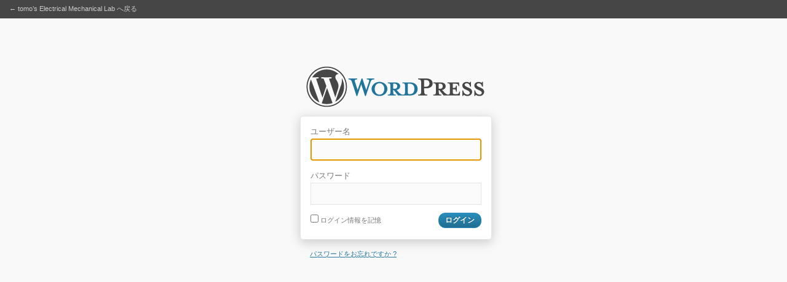

--- FILE ---
content_type: text/html; charset=UTF-8
request_url: http://55tomoslab.rakusei.net/blog/wp-login.php
body_size: 2126
content:
<!DOCTYPE html PUBLIC "-//W3C//DTD XHTML 1.0 Transitional//EN" "http://www.w3.org/TR/xhtml1/DTD/xhtml1-transitional.dtd">
<html xmlns="http://www.w3.org/1999/xhtml" dir="ltr" lang="ja">
<head>
	<title>tomo&#8217;s Electrical Mechanical Lab &rsaquo; ログイン</title>
	<meta http-equiv="Content-Type" content="text/html; charset=UTF-8" />
	<link rel='stylesheet' href='http://55tomoslab.rakusei.net/blog/wp-admin/css/login.css?ver=20081210' type='text/css' media='all' />
<link rel='stylesheet' href='http://55tomoslab.rakusei.net/blog/wp-admin/css/colors-fresh.css?ver=20081210' type='text/css' media='all' />
</head>
<body class="login">

<div id="login"><h1><a href="http://wordpress.org/" title="Powered by WordPress">tomo&#8217;s Electrical Mechanical Lab</a></h1>

<form name="loginform" id="loginform" action="http://55tomoslab.rakusei.net/blog/wp-login.php" method="post">
	<p>
		<label>ユーザー名<br />
		<input type="text" name="log" id="user_login" class="input" value="" size="20" tabindex="10" /></label>
	</p>
	<p>
		<label>パスワード<br />
		<input type="password" name="pwd" id="user_pass" class="input" value="" size="20" tabindex="20" /></label>
	</p>
	<p class="forgetmenot"><label><input name="rememberme" type="checkbox" id="rememberme" value="forever" tabindex="90" /> ログイン情報を記憶</label></p>
	<p class="submit">
		<input type="submit" name="wp-submit" id="wp-submit" value="ログイン" tabindex="100" />
		<input type="hidden" name="redirect_to" value="http://55tomoslab.rakusei.net/blog/wp-admin/" />
		<input type="hidden" name="testcookie" value="1" />
	</p>
</form>

<p id="nav">
<a href="http://55tomoslab.rakusei.net/blog/wp-login.php?action=lostpassword" title="パスワード紛失取り扱い">パスワードをお忘れですか ?</a>
</p>

</div>

<p id="backtoblog"><a href="http://55tomoslab.rakusei.net/blog/" title="迷子になってしまいましたか ?">&larr; tomo&#8217;s Electrical Mechanical Lab へ戻る</a></p>

<script type="text/javascript">
try{document.getElementById('user_login').focus();}catch(e){}
</script>
</body>
</html>


--- FILE ---
content_type: text/css
request_url: http://55tomoslab.rakusei.net/blog/wp-admin/css/login.css?ver=20081210
body_size: 2138
content:
* { margin: 0; padding: 0; }

body {
	border-top-width: 30px;
	border-top-style: solid;
	font: 11px "Lucida Grande", Verdana, Arial, "Bitstream Vera Sans", sans-serif;
}

form {
	margin-left: 8px;
	padding: 16px 16px 40px 16px;
	font-weight: normal;
	-moz-border-radius: 11px;
	-khtml-border-radius: 11px;
	-webkit-border-radius: 11px;
	border-radius: 5px;
	background: #fff;
	border: 1px solid #e5e5e5;
	-moz-box-shadow: rgba(200,200,200,1) 0 4px 18px;
	-webkit-box-shadow: rgba(200,200,200,1) 0 4px 18px;
	-khtml-box-shadow: rgba(200,200,200,1) 0 4px 18px;
	box-shadow: rgba(200,200,200,1) 0 4px 18px;
}

form .forgetmenot { font-weight: normal; float: left; margin-bottom: 0; }

#login form .submit input {
	font-family: "Lucida Grande", Verdana, Arial, "Bitstream Vera Sans", sans-serif;
	padding: 3px 10px;
	border: none;
	font-size: 12px;
	border-width: 1px;
	border-style: solid;
	-moz-border-radius: 11px;
	-khtml-border-radius: 11px;
	-webkit-border-radius: 11px;
	border-radius: 11px;
	cursor: pointer;
	text-decoration: none;
	margin-top: -3px;
	text-shadow: rgba(0,0,0,0.3) 0 -1px 0;
}

#login form p {
	margin-bottom: 0;
}

label {
	color: #777;
	font-size: 13px;
}

form .forgetmenot label {
	font-size: 11px;
	line-height: 19px;
}

form .submit { float: right; }

form p { margin-bottom: 24px; }

h1 a {
	background: url(../images/logo-login.gif) no-repeat top center;
	width: 326px;
	height: 67px;
	text-indent: -9999px;
	overflow: hidden;
	padding-bottom: 15px;
	display: block;
}

#nav {
	text-shadow: rgba(255,255,255,1) 0 1px 0;
}

#backtoblog a {
	position: absolute;
	top: 7px;
	left: 15px;
	text-decoration: none;
}

#login { width: 320px; margin: 7em auto; }

#login_error, .message {
	margin: 0 0 16px 8px;
	border-width: 1px;
	border-style: solid;
	padding: 12px;
	-moz-border-radius: 3px;
	-khtml-border-radius: 3px;
	-webkit-border-radius: 3px;
	border-radius: 3px;
}

#nav { margin: 0 0 0 8px; padding: 16px; }

#user_pass, #user_login, #user_email {
	font-size: 24px;
	width: 97%;
	padding: 3px;
	margin-top: 2px;
	margin-right: 6px;
	margin-bottom: 16px;
	border: 1px solid #e5e5e5;
	background: #fbfbfb;
}


--- FILE ---
content_type: text/css
request_url: http://55tomoslab.rakusei.net/blog/wp-admin/css/colors-fresh.css?ver=20081210
body_size: 30670
content:
html {
	background-color: #f9f9f9;
}

.find-box-search {
	border-color: #dfdfdf;
	background-color: #f1f1f1;
}

.find-box {
	background-color: #f1f1f1;
}

.find-box-inside {
	background-color: #fff;
}

a.page-numbers:hover {
	border-color: #999;
}

body,
#wpbody,
.form-table .pre {
	color: #333;
}

body > #upload-menu {
	border-bottom-color: #fff;
}

kbd, code {
	background: #eaeaea;
}

div#current-widgets,
#postcustomstuff table,
#your-profile fieldset,
#rightnow,
div.dashboard-widget,
#dashboard-widgets p.dashboard-widget-links,
#replyrow #ed_reply_toolbar input {
	border-color: #ccc;
}

#poststuff .inside label.spam {
	color: red;
}

#poststuff .inside label.waiting {
	color: orange;
}

#poststuff .inside label.approved {
	color: green;
}

#postcustomstuff table {
	border-color: #dfdfdf;
	background-color: #F9F9F9;
}

#postcustomstuff thead th {
	background-color: #F1F1F1;
}

#postcustomstuff table input,
#postcustomstuff table textarea {
	border-color: #dfdfdf;
	background-color: #fff;
}

.widefat {
	border-color: #dfdfdf;
	background-color: #fff;
}

div.dashboard-widget-error {
	background-color: #c43;
}

div.dashboard-widget-notice {
	background-color: #cfe1ef;
}

div.dashboard-widget-submit,
ul.widget-control-list div.widget-control-actions {
	border-top-color: #ccc;
}

div.ui-tabs-panel {
	border-color: #f1f1f1;
}

ul#category-tabs li.ui-tabs-selected {
	background-color: #f1f1f1;
}

input.disabled,
textarea.disabled {
	background-color: #ccc;
}
/* #upload-menu li a.upload-tab-link, */
li.widget-list-control-item h4.widget-title a:hover,
li.widget-list-control-item h4.widget-title a,
#dragHelper li.widget-list-control-item h4.widget-title a,
#draghelper li.widget-list-control-item h4.widget-title a:visited,
.login #backtoblog a:hover,
#plugin-information .action-button a,
#plugin-information .action-button a:hover,
#plugin-information .action-button a:visited {
	color: #fff;
}

li.widget-list-control-item div.widget-control {
	background-color: #fff;
	border-color: #dfdfdf;
}

.metabox-holder .postbox h3,
#poststuff .postbox h3,
#poststuff .stuffbox h3 {
	background: #dfdfdf url("../images/gray-grad.png") repeat-x left top;
	text-shadow: #fff 0 1px 0;
}

.form-table th,
.form-wrap label {
	color: #222;
	text-shadow: #fff 0 1px 0;
}

.setting-description, .form-wrap p {
	color: #666;
}

select {
	background-color: #fff;
	border-color: #ddd;
}

strong .post-com-count span {
	background-color: #21759b;
}

ul#widget-list li.widget-list-item h4.widget-title {
	background-color: #f0f0f0;
	color: #000;
}

.sorthelper {
	background-color: #ccf3fa;
}

.ac_match, .subsubsub a.current {
	color: #000;
}

.wrap h2 {
	color: #464646;
}

.ac_over {
	background-color: #f0f0b8;
}

.ac_results {
	background-color: #fff;
	border-color: #808080;
}

.ac_results li {
	color: #101010;
}

.alternate, .alt {
	background-color: #f9f9f9;
}

.available-theme a.screenshot {
	background-color: #f1f1f1;
	border-color: #ddd;
}

.bar {
	background-color: #e8e8e8;
	border-right-color: #99d;
}

#media-upload {
	background: #fff;
}
#media-upload .slidetoggle {
	border-top-color: #dfdfdf;
}

.error, #login #login_error {
	background-color: #ffebe8;
	border-color: #c00;
}

.error a {
	color: #c00;
}

.form-invalid {
	background-color: #ffebe8 !important;
}

.form-invalid input {
	border-color: #c00 !important;
}

.form-table input,
.form-table textarea,
.search-input,
.form-field input,
.form-field textarea,
.submit {
	border-color: #DFDFDF;
}

.highlight {
	background-color: #e4f2fd;
	color: #d54e21;
}

.howto,
.nonessential,
#edit-slug-box,
.form-input-tip,
.rss-widget span.rss-date,
.subsubsub {
	color: #666;
}

.media-item {
	border-bottom-color: #dfdfdf;
}

#wpbody-content #media-items .describe {
	border-top-color: #dfdfdf;
}

.describe input[type="text"],
.describe textarea {
	border-color: #dfdfdf;
}

.media-upload-form label.form-help,
td.help {
	color: #9a9a9a;
}

.post-com-count {
	background-image: url(../images/bubble_bg.gif);
	color: #fff;
}

.post-com-count span {
	background-color: #bbb;
	color: #fff;
}

.post-com-count:hover span {
	background-color: #d54e21;
}

.quicktags, .search {
	background-color: #ccc;
	color: #000;
}

.side-info h5, .bordertitle {
	border-bottom-color: #dadada;
}

.side-info ul, .widget-description {
	color: #666;
}

.button,
.button-secondary,
.submit input,
input[type=button],
input[type=submit] {
	border-color: #bbb;
	color: #464646;
}

.button:hover,
.button-secondary:hover,
.submit input:hover,
input[type=button]:hover,
input[type=submit]:hover {
	color: #000;
	border-color: #666;
}

.button,
.submit input,
.button-secondary {
	background: #f2f2f2 url(../images/white-grad.png) repeat-x scroll left top;
}

.button:active,
.submit input:active,
.button-secondary:active {
	background: #eee url(../images/white-grad-active.png) repeat-x scroll left top;
}

.button-primary,
.submit .button-primary,
#login form .submit input {
	border-color: #298cba !important;
	font-weight: bold;
	color: #FFF !important;
	background: #21759B url(../images/button-grad.png) repeat-x scroll left top;
}

.button-primary:active,
#login form .submit input:active {
	background: #21759b url(../images/button-grad-active.png) repeat-x scroll left top !important;
}

.button[disabled],
.button:disabled,
.button-secondary[disabled],
.button-secondary:disabled,
a.button.disabled {
	color: #ccc !important;
	border-color: #ccc;
}

.button-primary[disabled],
.button-primary:disabled {
	color: #2fa0d5 !important;
}

a:active,
a:focus {
	color: #d54e21;
}

a:hover,
#wphead #viewsite a:hover,
#adminmenu a:hover,
#adminmenu ul.wp-submenu a:hover,
#the-comment-list .comment a:hover,
#rightnow a:hover,
.subsubsub a:hover,
.subsubsub a.current:hover,
#login form .submit input:hover,
div.dashboard-widget-submit input:hover,
#media-upload a.del-link:hover,
.ui-tabs-nav a:hover {
	color: #d54e21;
}

#the-comment-list .comment-item,
#dashboard-widgets #dashboard_quick_press form p.submit {
	border-color: #dfdfdf;
}

.button-primary:hover,
#login form .submit input:hover {
	border-color: #13455b !important;
	color: #EAF2FA !important;
}

#side-info-column #category-tabs .ui-tabs-selected a {
	color: #333;
}

#rightnow .rbutton {
	background-color: #ebebeb;
	color: #264761;
}

.submitbox .submit {
	background-color: #464646;
	color: #ccc;
}

.submitbox .submitdelete, a.delete {
	color: #f00;
	border-bottom-color: #f00;
}

.submitbox .submitdelete:hover,
#media-upload a.delete:hover {
	color: #fff;
	background-color: #f00;
	border-bottom-color: #f00;
}

#normal-sortables .submitbox .submitdelete:hover {
	color: #000;
	background-color: #f00;
	border-bottom-color: #f00;
}

.tablenav .dots {
	border-color: transparent;
}

.tablenav .next,
.tablenav .prev {
	border-color: transparent;
	color: #21759b;
}

.tablenav .next:hover,
.tablenav .prev:hover {
	border-color: transparent;
	color: #d54e21;
}

.updated,
.login #login_error,
.login .message {
	background-color: #ffffe0;
	border-color: #e6db55;
}

a.page-numbers {
	border-bottom-color: #B8D3E2;
}

div#available-widgets-filter,
ul#widget-list li.widget-list-item,
.commentlist li {
	border-bottom-color: #ccc;
}

.widefat td,
.widefat th {
	border-color: #dfdfdf;
}

.widefat th {
	text-shadow: rgba(255,255,255,0.8) 0 1px 0;
}

.widefat thead tr th,
.widefat tfoot tr th,
h3.dashboard-widget-title,
h3.dashboard-widget-title span,
h3.dashboard-widget-title small,
.find-box-head {
	color: #333;
	background: #dfdfdf url(../images/gray-grad.png) repeat-x scroll left top;
}

h3.dashboard-widget-title small a {
	color: #d7d7d7;
}

h3.dashboard-widget-title small a:hover {
	color: #fff;
}

#adminmenu a,
#poststuff #edButtonPreview,
#poststuff #edButtonHTML,
#the-comment-list p.comment-author strong a,
#media-upload a.del-link,
#media-upload a.delete,
.ui-tabs-nav a, a {
	color: #21759b;
}

/* Because we don't want visited on these links */
body.press-this .ui-tabs-selected a,
body.press-this .ui-tabs-selected a:hover {
	background-color: #fff;
	border-color: #c6d9e9;
	border-bottom-color: #fff;
	color: #d54e21;
}

#adminmenu #awaiting-mod,
#adminmenu .update-plugins,
#sidemenu a .update-plugins,
#rightnow .reallynow,
#plugin-information .action-button {
	background-color: #d54e21;
	color: #fff;
}

#adminmenu li a:hover #awaiting-mod,
#adminmenu li a:hover .update-plugins,
#sidemenu li a:hover .update-plugins {
	background-color: #264761;
	color: #fff;
}

#adminmenu li.current a #awaiting-mod,
#adminmenu li.current a .update-plugins,
#adminmenu li.wp-has-current-submenu a .update-plugins,
#adminmenu li.wp-has-current-submenu a .update-plugins {
	background-color: #ddd;
	color: #000;
	text-shadow: none;
	-moz-box-shadow: rgba(0,0,0,0.2) 0px -1px 0px;
	-khtml-box-shadow: rgba(0,0,0,0.2) 0px -1px 0px;
	-webkit-box-shadow: rgba(0,0,0,0.2) 0px -1px 0px;
	box-shadow: rgba(0,0,0,0.2) 0px -1px 0px;
}

#adminmenu li.current a:hover #awaiting-mod,
#adminmenu li.current a:hover .update-plugins,
#adminmenu li.wp-has-current-submenu a:hover #awaiting-mod,
#adminmenu li.wp-has-current-submenu a:hover .update-plugins {
	background-color: #264761;
	color: #fff;
}

div#media-upload-header {
	background-color: #f9f9f9;
	border-bottom-color: #dfdfdf;
}

div#plugin-information-header {
	background-color: #e4f2fd;
	border-bottom-color: #c6d9e9;
}

#currenttheme img {
	border-color: #666;
}

#current-widgets .drop-widget-here {
	background-color: #ffc;
}

#dashboard_secondary div.dashboard-widget-content ul li a {
	background-color: #f9f9f9;
}

input.readonly, textarea.readonly {
	background-color: #ddd;
}

#dragHelper h4.widget-title,
li.widget-list-control-item h4,
#dragHelper li.widget-list-control-item h4 {
	background-color: #2683ae;
	color: #fff;
}

#ed_toolbar input,
#ed_reply_toolbar input {
	background: #fff url("../images/fade-butt.png") repeat-x 0 -2px;
}

#editable-post-name {
	background-color: #fffbcc;
}

#edit-slug-box strong,
.tablenav .displaying-num,
#submitted-on {
	color: #777;
}

.login #nav a {
	color: #21759b !important;
}

.login #nav a:hover {
	color: #d54e21 !important;
}

#footer,
#footer-upgrade {
	background: #464646;
	color: #999;
}

#media-items {
	border-color: #dfdfdf;
}

#pass-strength-result {
	background-color: #eee;
	border-color: #ddd !important;
}

#pass-strength-result.bad {
	background-color: #ffb78c;
	border-color: #ff853c !important;
}

#pass-strength-result.good {
	background-color: #ffec8b;
	border-color: #fc0 !important;
}

#pass-strength-result.short {
	background-color: #ffa0a0;
	border-color: #f04040 !important;
}

#pass-strength-result.strong {
	background-color: #c3ff88;
	border-color: #8dff1c !important;
}

.checkbox,
.side-info,
#your-profile #rich_editing {
	background-color: #fff;
}

.plugins .active,
.plugins .active th,
.plugins .active td {
	background-color: #e7f7d3;
}

#the-comment-list .unapproved,
#the-comment-list .unapproved th,
#the-comment-list .unapproved td {
	background-color: #ffffe0;
}

#the-comment-list .approve a {
	color: #006505;
}

#the-comment-list .unapprove a {
	color: #d98500;
}

#the-comment-list .delete a {
	color: #bc0b0b;
}

.plugins tr {
	background-color: #fff;
}

.metabox-holder .postbox,
#poststuff .postbox,
#titlediv,
#poststuff .postarea,
#poststuff .stuffbox,
.postbox input[type="text"],
.postbox textarea,
.stuffbox input[type="text"],
.stuffbox textarea {
	border-color: #dfdfdf;
}

.metabox-holder .postbox,
#poststuff .postbox {
	background-color: #FFF;
}

.ui-sortable .postbox h3 {
	color: #464646;
}

.ui-sortable .postbox h3:hover {
	color: #000;
}

.curtime #timestamp {
	background-image: url(../images/date-button.gif);
}

#quicktags #ed_link {
	color: #00f;
}

#rightnow .youhave {
	background-color: #f0f6fb;
}

#rightnow a {
	color: #448abd;
}

#tagchecklist span a,
#bulk-titles div a {
	background: url(../images/xit.gif) no-repeat;
}

#tagchecklist span a:hover,
#bulk-titles div a:hover {
	background: url(../images/xit.gif) no-repeat -10px 0;
}

#update-nag, .plugin-update {
	background-color: #fffeeb;
	border-bottom-color: #ccc;
	border-top-color: #ccc;
	color: #555;
}

.login #backtoblog a {
	color: #ccc;
}

#wphead {
	background-color: #464646;
}

body.login {
	border-top-color: #464646;
}

#wphead h1 a {
	color: #fff;
}

#login form input {
	color: #555;
}

#wphead h1 a:hover {
	text-decoration: underline;
}

#user_info {
	color: #999;
}

#user_info a:link, #user_info a:visited, #footer a:link, #footer a:visited {
	color: #ccc;
	text-decoration: none;
}

#user_info a:hover, #footer a:hover {
	color: #fff;
	text-decoration: underline !important;
}

#user_info a:active, #footer a:active {
	color: #ccc !important;
}

div#media-upload-error,
.file-error,
abbr.required,
.widget-control-remove:hover,
.delete a:hover {
	color: #f00;
}

#media-upload a.delete {
	color: #888;
}

/* editors */
#quicktags {
	border-color: #dfdfdf;
	background-color: #dfdfdf;
}

#ed_toolbar input {
	border-color: #C3C3C3;
}

#ed_toolbar input:hover {
	border-color: #aaa;
	background: #ddd;
}

#poststuff .wp_themeSkin .mceStatusbar {
	border-color: #EDEDED;
}

#poststuff #edButtonPreview,
#poststuff #edButtonHTML {
	background-color: #f1f1f1;
	border-color: #dfdfdf;
	color: #999;
}

#poststuff #editor-toolbar .active {
	border-bottom-color: #e9e9e9;
	background-color: #e9e9e9;
	color: #333;
}

/* TinyMCE */
#post-status-info {
	background-color: #EDEDED;
}

.wp_themeSkin *,
.wp_themeSkin a:hover,
.wp_themeSkin a:link,
.wp_themeSkin a:visited,
.wp_themeSkin a:active {
	 color: #000;
}

/* Containers */
.wp_themeSkin iframe {
	background: #fff;
}

/* Layout */
.wp_themeSkin .mceStatusbar {
	color: #000;
	background-color: #f5f5f5;
}

/* Button */
.wp_themeSkin .mceButton {
	background-color: #e9e8e8;
	border-color: #B2B2B2;
}

.wp_themeSkin a.mceButtonEnabled:hover,
.wp_themeSkin a.mceButtonActive,
.wp_themeSkin a.mceButtonSelected {
	background-color: #d5d5d5;
	border-color: #777 !important;
}

.wp_themeSkin .mceButtonDisabled {
	border-color: #ccc !important;
}

/* ListBox */
.wp_themeSkin .mceListBox .mceText,
.wp_themeSkin .mceListBox .mceOpen  {
	border-color: #B2B2B2;
	background-color: #d5d5d5;
}

.wp_themeSkin table.mceListBoxEnabled:hover .mceOpen,
.wp_themeSkin .mceListBoxHover .mceOpen,
.wp_themeSkin .mceListBoxSelected .mceOpen,
.wp_themeSkin .mceListBoxSelected .mceText {
	border-color: #777 !important;
	background-color: #d5d5d5;
}

.wp_themeSkin table.mceListBoxEnabled:hover .mceText,
.wp_themeSkin .mceListBoxHover .mceText {
	border-color: #777 !important;
}

.wp_themeSkin select.mceListBox {
	border-color: #B2B2B2;
	background-color: #fff;
}

/* SplitButton */
.wp_themeSkin .mceSplitButton a.mceAction,
.wp_themeSkin .mceSplitButton a.mceOpen {
	background-color: #e8e8e8;
	border-color: #B2B2B2;
}

.wp_themeSkin .mceSplitButton a.mceOpen:hover,
.wp_themeSkin .mceSplitButtonSelected a.mceOpen,
.wp_themeSkin table.mceSplitButtonEnabled:hover a.mceAction,
.wp_themeSkin .mceSplitButton a.mceAction:hover {
	background-color: #d5d5d5;
	border-color: #777 !important;
}

.wp_themeSkin .mceSplitButtonActive {
	background-color: #B2B2B2;
}

/* ColorSplitButton */
.wp_themeSkin div.mceColorSplitMenu table {
	background-color: #ebebeb;
	border-color: #B2B2B2;
}

.wp_themeSkin .mceColorSplitMenu a {
	border-color: #B2B2B2;
}

.wp_themeSkin .mceColorSplitMenu a.mceMoreColors {
	border-color: #fff;
}

.wp_themeSkin .mceColorSplitMenu a.mceMoreColors:hover {
	border-color: #0A246A;
	background-color: #B6BDD2;
}

.wp_themeSkin a.mceMoreColors:hover {
	border-color: #0A246A;
}

/* Menu */
.wp_themeSkin .mceMenu {
	border-color: #ddd;
}

.wp_themeSkin .mceMenu table {
	background-color: #ebeaeb;
}

.wp_themeSkin .mceMenu .mceText {
	color: #000;
}

.wp_themeSkin .mceMenu .mceMenuItemEnabled a:hover,
.wp_themeSkin .mceMenu .mceMenuItemActive {
	background-color: #f5f5f5;
}
.wp_themeSkin td.mceMenuItemSeparator {
	background-color: #aaa;
}
.wp_themeSkin .mceMenuItemTitle a {
	background-color: #ccc;
	border-bottom-color: #aaa;
}
.wp_themeSkin .mceMenuItemTitle span.mceText {
	color: #000;
}
.wp_themeSkin .mceMenuItemDisabled .mceText {
	color: #888;
}

.wp_themeSkin tr.mceFirst td.mceToolbar {
	background-color: #dfdfdf;
	border-color: #dfdfdf;
}

.wp-admin #mceModalBlocker {
	background: #000;
}

.wp-admin .clearlooks2 .mceFocus .mceTop .mceLeft {
	background: #444444;
	border-left: 1px solid #999;
	border-top: 1px solid #999;
	-moz-border-radius: 4px 0 0 0;
	-webkit-border-top-left-radius: 4px;
	-khtml-border-top-left-radius: 4px;
	border-top-left-radius: 4px;
}

.wp-admin .clearlooks2 .mceFocus .mceTop .mceRight {
	background: #444444;
	border-right: 1px solid #999;
	border-top: 1px solid #999;
	border-top-right-radius: 4px;
	-khtml-border-top-right-radius: 4px;
	-webkit-border-top-right-radius: 4px;
	-moz-border-radius: 0 4px 0 0;
}

.wp-admin .clearlooks2 .mceMiddle .mceLeft {
	background: #f1f1f1;
	border-left: 1px solid #999;
}

.wp-admin .clearlooks2 .mceMiddle .mceRight {
	background: #f1f1f1;
	border-right: 1px solid #999;
}

.wp-admin .clearlooks2 .mceBottom {
	background: #f1f1f1;
	border-bottom: 1px solid #999;
}

.wp-admin .clearlooks2 .mceBottom .mceLeft {
	background: #f1f1f1;
	border-bottom: 1px solid #999;
	border-left: 1px solid #999;
}

.wp-admin .clearlooks2 .mceBottom .mceCenter {
	background: #f1f1f1;
	border-bottom: 1px solid #999;
}

.wp-admin .clearlooks2 .mceBottom .mceRight {
	background: #f1f1f1;
	border-bottom: 1px solid #999;
	border-right: 1px solid #999;
}

.wp-admin .clearlooks2 .mceFocus .mceTop span {
	color: #e5e5e5;
}
/* end TinyMCE */

#editorcontainer,
#post-status-info,
#titlediv #title {
	border-color: #dfdfdf;
}

#titlediv #title {
	background-color: #fff;
}

#tTips p#tTips_inside {
	background-color: #ddd;
	color: #333;
}

#timestampdiv input,
#namediv input,
#tagsdiv #the-tagcloud {
	border-color: #ddd;
}

/* menu */
#adminmenu * {
	border-color: #e3e3e3;
}

#adminmenu li.wp-menu-separator {
	background: transparent url(../images/menu-arrows.gif) no-repeat scroll left 5px;
}

.folded #adminmenu li.wp-menu-separator {
	background: transparent url(../images/menu-arrows.gif) no-repeat scroll right -34px;
}

#adminmenu li.wp-has-current-submenu.wp-menu-open .wp-menu-toggle,
#adminmenu li.wp-has-current-submenu:hover .wp-menu-toggle {
	background: transparent url(../images/menu-bits.gif) no-repeat scroll left -207px;
}

#adminmenu .wp-has-submenu:hover .wp-menu-toggle,
#adminmenu .wp-menu-open .wp-menu-toggle {
	background: transparent url(../images/menu-bits.gif) no-repeat scroll left -109px;
}

#adminmenu a.menu-top {
	background: #f1f1f1 url(../images/menu-bits.gif) repeat-x scroll left -379px;
}

#adminmenu .wp-submenu a {
	background: #FFFFFF url(../images/menu-bits.gif) no-repeat scroll 0 -310px;
}

#adminmenu .wp-has-current-submenu ul li a {
	background: none;
}

#adminmenu .wp-has-current-submenu ul li a.current {
	background: url(../images/menu-dark.gif) top left no-repeat !important;
}

#adminmenu li.wp-has-current-submenu a.wp-has-current-submenu,
#adminmenu .menu-top .current {
	background: #6d6d6d url(../images/menu-bits.gif) top left repeat-x;
	border-color: #6d6d6d;
	color: #fff;
	text-shadow: rgba(0,0,0,0.4) 0px -1px 0px;
}

#adminmenu li.wp-has-current-submenu .wp-submenu,
#adminmenu li.wp-has-current-submenu ul li a {
	border-color: #aaa !important;
}

#adminmenu li.wp-has-current-submenu ul li a {
	background: url(../images/menu-dark.gif) bottom left no-repeat !important;
}

#adminmenu li.wp-has-current-submenu ul {
	border-bottom-color: #aaa;
}

#adminmenu li.menu-top .current:hover {
	border-color: #B5B5B5;
}

#adminmenu .wp-submenu .current a.current {
	background: transparent url(../images/menu-bits.gif) no-repeat scroll  0 -289px;
}

#adminmenu .wp-submenu a:hover {
	background-color: #EAF2FA !important;
	color: #333 !important;
}

#adminmenu .wp-submenu li.current,
#adminmenu .wp-submenu li.current a,
#adminmenu .wp-submenu li.current a:hover {
	color: #333;
	background-color: #f5f5f5;
	background-image: none;
	border-color: #e3e3e3;
	text-shadow: rgba(255,255,255,1) 0px 1px 0px;
}

#adminmenu .wp-submenu ul {
	background-color: #fff;
}

.folded #adminmenu li.menu-top,
#adminmenu .wp-submenu .wp-submenu-head {
	background-color: #F1F1F1;
}

.folded #adminmenu li.wp-has-current-submenu,
.folded #adminmenu li.menu-top.current {
	background-color: #e6e6e6;
}

#adminmenu .wp-has-current-submenu .wp-submenu .wp-submenu-head {
	background-color: #EAEAEA;
	border-color: #aaa;
}

#adminmenu div.wp-submenu {
	background-color: transparent;
}

/* menu icons */
#adminmenu #menu-dashboard div.wp-menu-image {
	background: transparent url("../images/menu.png") no-repeat scroll -61px -33px;
}

#adminmenu #menu-dashboard:hover div.wp-menu-image,
#adminmenu  #menu-dashboard.wp-has-current-submenu div.wp-menu-image,
#adminmenu  #menu-dashboard.current div.wp-menu-image {
	background: transparent url("../images/menu.png") no-repeat scroll -61px -1px;
}

#adminmenu #menu-posts div.wp-menu-image {
	background: transparent url("../images/menu.png") no-repeat scroll -272px -33px;
}

#adminmenu #menu-posts:hover div.wp-menu-image,
#adminmenu #menu-posts.wp-has-current-submenu div.wp-menu-image {
	background: transparent url("../images/menu.png") no-repeat scroll -272px -1px;
}

#adminmenu #menu-media div.wp-menu-image {
	background: transparent url("../images/menu.png") no-repeat scroll -121px -33px;
}

#adminmenu #menu-media:hover div.wp-menu-image,
#adminmenu #menu-media.wp-has-current-submenu div.wp-menu-image {
	background: transparent url("../images/menu.png") no-repeat scroll -121px -1px;
}

#adminmenu #menu-links div.wp-menu-image {
	background: transparent url("../images/menu.png") no-repeat scroll -91px -33px;
}

#adminmenu #menu-links:hover div.wp-menu-image,
#adminmenu #menu-links.wp-has-current-submenu div.wp-menu-image {
	background: transparent url("../images/menu.png") no-repeat scroll -91px -1px;
}

#adminmenu #menu-pages div.wp-menu-image {
	background: transparent url("../images/menu.png") no-repeat scroll -151px -33px;
}

#adminmenu #menu-pages:hover div.wp-menu-image,
#adminmenu #menu-pages.wp-has-current-submenu div.wp-menu-image {
	background: transparent url("../images/menu.png") no-repeat scroll -151px -1px;
}

#adminmenu #menu-comments div.wp-menu-image {
	background: transparent url("../images/menu.png") no-repeat scroll -31px -33px;
}

#adminmenu #menu-comments:hover div.wp-menu-image,
#adminmenu #menu-comments.wp-has-current-submenu div.wp-menu-image,
#adminmenu #menu-comments.current div.wp-menu-image {
	background: transparent url("../images/menu.png") no-repeat scroll -31px -1px;
}

#adminmenu #menu-appearance div.wp-menu-image {
	background: transparent url("../images/menu.png") no-repeat scroll -1px -33px;
}

#adminmenu #menu-appearance:hover div.wp-menu-image,
#adminmenu #menu-appearance.wp-has-current-submenu div.wp-menu-image {
	background: transparent url("../images/menu.png") no-repeat scroll -1px -1px;
}

#adminmenu #menu-plugins div.wp-menu-image {
	background: transparent url("../images/menu.png") no-repeat scroll -181px -33px;
}

#adminmenu #menu-plugins:hover div.wp-menu-image,
#adminmenu #menu-plugins.wp-has-current-submenu div.wp-menu-image {
	background: transparent url("../images/menu.png") no-repeat scroll -181px -1px;
}

#adminmenu #menu-users div.wp-menu-image {
	background: transparent url("../images/menu.png") no-repeat scroll -301px -33px;
}

#adminmenu #menu-users:hover div.wp-menu-image,
#adminmenu #menu-users.wp-has-current-submenu div.wp-menu-image {
	background: transparent url("../images/menu.png") no-repeat scroll -301px -1px;
}

#adminmenu #menu-tools div.wp-menu-image {
	background: transparent url("../images/menu.png") no-repeat scroll -211px -33px;
}

#adminmenu #menu-tools:hover div.wp-menu-image,
#adminmenu #menu-tools.wp-has-current-submenu div.wp-menu-image {
	background: transparent url("../images/menu.png") no-repeat scroll -211px -1px;
}

#adminmenu #menu-settings div.wp-menu-image {
	background: transparent url("../images/menu.png") no-repeat scroll -241px -33px;
}

#adminmenu #menu-settings:hover div.wp-menu-image,
#adminmenu #menu-settings.wp-has-current-submenu div.wp-menu-image {
	background: transparent url("../images/menu.png") no-repeat scroll -241px -1px;
}
/* end menu */


/* Diff */
table.diff .diff-deletedline {
	background-color: #ffdddd;
}
table.diff .diff-deletedline del {
	background-color: #ff9999;
}
table.diff .diff-addedline {
	background-color: #ddffdd;
}
table.diff .diff-addedline ins {
	background-color: #99ff99;
}

#att-info {
	background-color: #E4F2FD;
}

/* edit image */
#sidemenu a {
	background-color: #f9f9f9;
	border-color: #f9f9f9;
	border-bottom-color: #dfdfdf;
}

#sidemenu a.current {
	background-color: #fff;
	border-color: #dfdfdf #dfdfdf #fff;
	color: #D54E21;
}


#screen-options-wrap,
#contextual-help-wrap {
	background-color: #f1f1f1;
	border-color: #dfdfdf;
}

#screen-meta-links a.show-settings {
	color: #606060;
}

#screen-meta-links a.show-settings:hover {
	color: #000;
}

#replysubmit {
	background-color: #f1f1f1;
	border-top-color: #ddd;
}

#replyerror {
	border-color: #ddd;
	background-color: #f9f9f9;
}

#edithead,
#replyhead {
	background-color: #f1f1f1;
}

#ed_reply_toolbar {
	background-color: #e9e9e9;
}

/* table vim shortcuts */
.vim-current {
	background-color: #E4F2FD !important;
}

/* Install Plugins */
.star-average,
.star.star-rating {
	background-color: #fc0;
}

div.star.select:hover {
	background-color: #d00;
}

#plugin-information .fyi ul {
	background-color: #eaf3fa;
}

#plugin-information .fyi h2.mainheader {
	background-color: #cee1ef;
}

#plugin-information pre,
#plugin-information code {
	background-color: #ededff;
}

#plugin-information pre {
	border: 1px solid #ccc;
}

/* inline editor */
.inline-edit-row fieldset input[type="text"],
.inline-edit-row fieldset textarea,
#bulk-titles,
#replyrow input {
	border-color: #ddd;
}

.inline-editor div.title {
	background-color: #EAF3FA;
}

.inline-editor ul.cat-checklist {
	background-color: #FFFFFF;
	border-color: #ddd;
}

.inline-edit-row p.submit {
	background-color: #f1f1f1;
}

.inline-editor .categories .catshow,
.inline-editor .categories .cathide {
	color: #21759b;
}

.inline-editor .quick-edit-save {
	background-color: #f1f1f1;
}

#replyrow #ed_reply_toolbar input:hover {
	border-color: #aaa;
	background: #ddd;
}

fieldset.inline-edit-col-right .inline-edit-col {
	border-color: #dfdfdf;
}

.attention {
	color: #D54E21;
}

.meta-box-sortables .postbox:hover .handlediv {
	background: transparent url(../images/menu-bits.gif) no-repeat scroll left -111px;
}

#major-publishing-actions {
	background: #eaf2fa;
}

.tablenav .tablenav-pages {
	color: #555;
}

.tablenav .tablenav-pages a {
	border-color: #e3e3e3;
	background: #eee url('../images/menu-bits.gif') repeat-x scroll left -379px;
}

.tablenav .tablenav-pages a:hover {
	color: #d54e21;
	border-color: #d54321;
}

.tablenav .tablenav-pages a:active {
	color: #fff !important;
}

.tablenav .tablenav-pages .current {
	background: #dfdfdf;
	border-color: #d3d3d3;
}

#availablethemes,
#availablethemes td {
	border-color: #ddd;
}

#current-theme img {
	border-color: #999;
}

#TB_window #TB_title a.tb-theme-preview-link,
#TB_window #TB_title a.tb-theme-preview-link:visited {
	color: #999;
}

#TB_window #TB_title a.tb-theme-preview-link:hover,
#TB_window #TB_title a.tb-theme-preview-link:focus {
	color: #ccc;
}

.misc-pub-section {
	border-bottom-color: #eee;
}

#minor-publishing {
	border-bottom-color: #ddd;
}

#post-body .misc-pub-section {
	border-right-color: #eee;
}

.post-com-count span {
	background-color: #bbb;
}

.form-table .color-palette td {
	border-color: #fff;
}

.sortable-placeholder {
	border-color: #bbb;
	background-color: #f5f5f5;
}

#post-body ul#category-tabs li.ui-tabs-selected a {
	color: #333;
}

#wp_editimgbtn,
#wp_delimgbtn,
#wp_editgallery,
#wp_delgallery {
	border-color: #999;
	background-color: #eee;
}

#wp_editimgbtn:hover,
#wp_delimgbtn:hover,
#wp_editgallery:hover,
#wp_delgallery:hover {
	border-color: #555;
	background-color: #ccc;
}

#favorite-first {
	background: #797979 url(../images/fav.png) repeat-x left center;
	border-color: #777 !important;
	border-bottom-color: #666 !important;
}

#favorite-inside {
	border-color: #797979;
	background-color: #797979;
}

#favorite-toggle {
	background: transparent url(../images/fav-arrow.gif) no-repeat 0 -4px;
}

#favorite-actions a {
	color: #ddd;
}

#favorite-actions a:hover {
	color: #fff;
}

#favorite-inside a:hover {
	text-decoration: underline;
}

#favorite-actions .slide-down {
	border-bottom-color: #626262;
}

.submit input,
.button,
.button-primary,
.button-secondary,
.button-highlighted,
#postcustomstuff .submit input {
	text-shadow: rgba(255,255,255,1) 0 1px 0;
}

.button-primary,
.submit .button-primary {
	text-shadow: rgba(0,0,0,0.3) 0 -1px 0;
}

#screen-meta a.show-settings {
	background-color: transparent;
	text-shadow: rgba(255,255,255,0.7) 0 1px 0;
}

#icon-edit,
#icon-post {
	background: transparent url(../images/icons32.png) no-repeat -552px -5px;
}

#icon-index {
	background: transparent url(../images/icons32.png) no-repeat -137px -5px;
}

#icon-upload {
	background: transparent url(../images/icons32.png) no-repeat -251px -5px;
}

#icon-link-manager,
#icon-link,
#icon-link-category {
	background: transparent url(../images/icons32.png) no-repeat -190px -5px;
}

#icon-edit-pages,
#icon-page {
	background: transparent url(../images/icons32.png) no-repeat -312px -5px;
}

#icon-edit-comments {
	background: transparent url(../images/icons32.png) no-repeat -72px -5px;
}

#icon-themes {
	background: transparent url(../images/icons32.png) no-repeat -11px -5px;
}

#icon-plugins {
	background: transparent url(../images/icons32.png) no-repeat -370px -5px;
}

#icon-users,
#icon-user-edit {
	background: transparent url(../images/icons32.png) no-repeat -600px -5px;
}

#icon-tools,
#icon-admin {
	background: transparent url(../images/icons32.png) no-repeat -432px -5px;
}

#icon-options-general {
	background: transparent url(../images/icons32.png) no-repeat -492px -5px;
}

.view-switch #view-switch-list {
	background: transparent url(../images/list.png) no-repeat 0 0;
}

.view-switch #view-switch-list.current {
	background: transparent url(../images/list.png) no-repeat -40px 0;
}

.view-switch #view-switch-excerpt {
	background: transparent url(../images/list.png) no-repeat -20px 0;
}

.view-switch #view-switch-excerpt.current {
	background: transparent url(../images/list.png) no-repeat -60px 0;
}

#header-logo {
	background: transparent url(../images/wp-logo.gif) no-repeat scroll center center;
}
